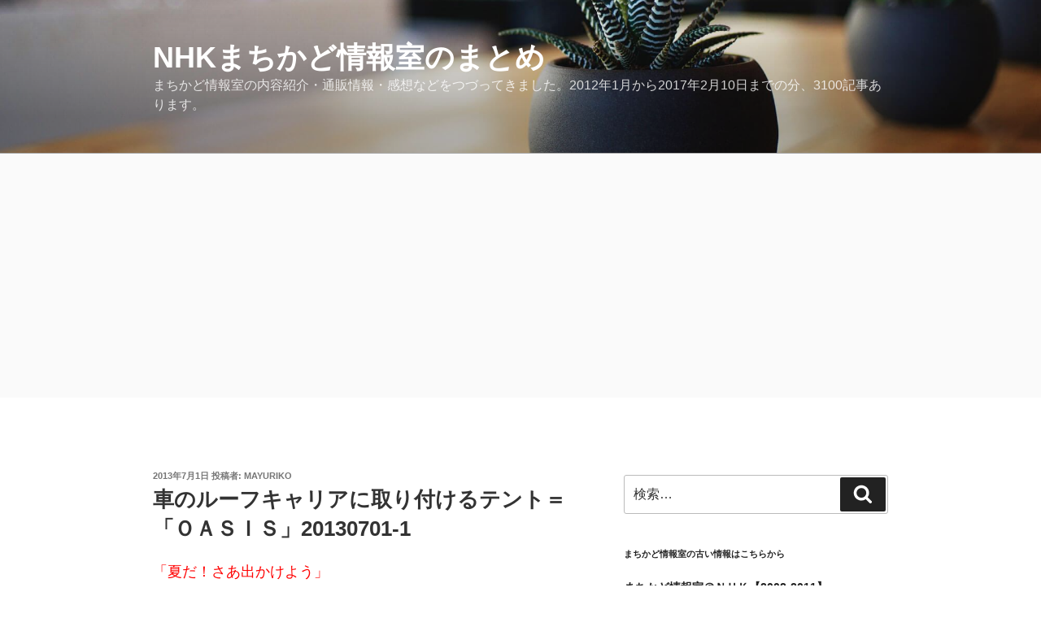

--- FILE ---
content_type: text/html; charset=utf-8
request_url: https://www.google.com/recaptcha/api2/aframe
body_size: 266
content:
<!DOCTYPE HTML><html><head><meta http-equiv="content-type" content="text/html; charset=UTF-8"></head><body><script nonce="EckaaNElbpPMq8vbg6WhMw">/** Anti-fraud and anti-abuse applications only. See google.com/recaptcha */ try{var clients={'sodar':'https://pagead2.googlesyndication.com/pagead/sodar?'};window.addEventListener("message",function(a){try{if(a.source===window.parent){var b=JSON.parse(a.data);var c=clients[b['id']];if(c){var d=document.createElement('img');d.src=c+b['params']+'&rc='+(localStorage.getItem("rc::a")?sessionStorage.getItem("rc::b"):"");window.document.body.appendChild(d);sessionStorage.setItem("rc::e",parseInt(sessionStorage.getItem("rc::e")||0)+1);localStorage.setItem("rc::h",'1769352427563');}}}catch(b){}});window.parent.postMessage("_grecaptcha_ready", "*");}catch(b){}</script></body></html>